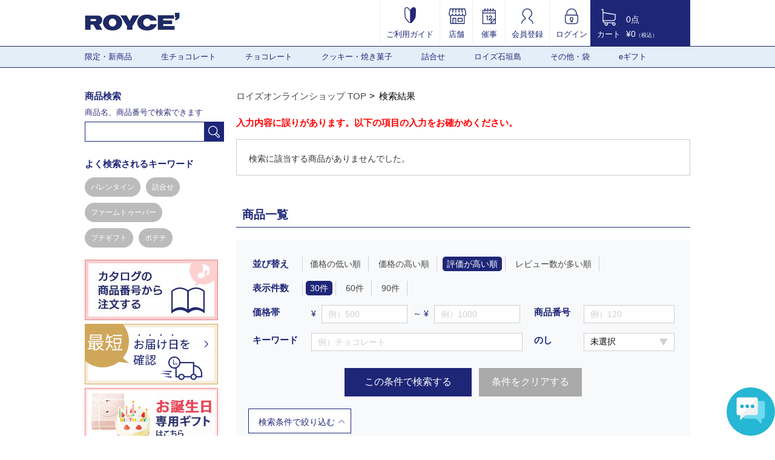

--- FILE ---
content_type: text/html; charset=UTF-8
request_url: https://www.royce.com/goods/list/?p=1&o_no=9101&in_sort=5&in_disp=1
body_size: 11843
content:
<!doctype html>
<html lang="ja">
<head>
    <meta charset="UTF-8">
    <meta http-equiv="X-UA-Compatible" content="IE=edge">
    <meta name="viewport" content="width=1064">
    <meta name="google-site-verification" content="lJ76EMTQeIKkPoYqDCXtBDo-flMdzTzlz_GmjklJmPE" />
    <meta name="description" content="チョコレートの通販ならロイズ (ROYCE') 公式オンラインショップ。なめらかな口どけの生チョコレートや甘さと塩味が絶妙なポテトチップチョコレートをはじめ、お取り寄せ・ギフトに人気の多彩なアイテムを北海道からお届け。" />
    <meta name="keywords"    content="ロイズ,生チョコ,生チョコレート,お菓子,洋菓子,ポテトチップチョコレート,チョコレート,北海道,オンラインショップ,通信販売" />
    <link rel="alternate" media="only screen and (max-width: 640px)" href="https://www.royce.com/s/goods/list/?p=1&o_no=9101&in_sort=5&in_disp=1" />
    <link rel="apple-touch-icon" href="/images/touch-icon.png?t=1508770800" />
    <link rel="apple-touch-icon-precomposed" href="/images/touch-icon.png?t=1508770800" />
    <link rel="stylesheet" href="/css/import.css?t=1747968707">
<script type="text/javascript" src="//js.rtoaster.jp/Rtoaster.js"></script>
<script type="text/javascript">
    Rtoaster.init("RTA-9ce5-22620b7d5a32", "");
    Rtoaster.track();
</script>


<!-- Google Tag Manager -->
<script>(function(w,d,s,l,i){w[l]=w[l]||[];w[l].push({'gtm.start':
new Date().getTime(),event:'gtm.js'});var f=d.getElementsByTagName(s)[0],
j=d.createElement(s),dl=l!='dataLayer'?'&l='+l:'';j.async=true;j.src=
'https://www.googletagmanager.com/gtm.js?id='+i+dl;f.parentNode.insertBefore(j,f);
})(window,document,'script','dataLayer','GTM-MMRC8FP');</script>
<script>(function(w,d,s,l,i){w[l]=w[l]||[];w[l].push({'gtm.start':
new Date().getTime(),event:'gtm.js'});var f=d.getElementsByTagName(s)[0],
j=d.createElement(s),dl=l!='dataLayer'?'&l='+l:'';j.async=true;j.src=
'https://www.googletagmanager.com/gtm.js?id='+i+dl;f.parentNode.insertBefore(j,f);
})(window,document,'script','dataLayer','GTM-WCW33DZK');</script>
<!-- End Google Tag Manager -->

<!-- Facebook Pixel Code -->
<script>
  !function(f,b,e,v,n,t,s)
  {if(f.fbq)return;n=f.fbq=function(){n.callMethod?
  n.callMethod.apply(n,arguments):n.queue.push(arguments)};
  if(!f._fbq)f._fbq=n;n.push=n;n.loaded=!0;n.version='2.0';
  n.queue=[];t=b.createElement(e);t.async=!0;
  t.src=v;s=b.getElementsByTagName(e)[0];
  s.parentNode.insertBefore(t,s)}(window, document,'script',
  'https://connect.facebook.net/en_US/fbevents.js');
  fbq('init', '2367613443498808');
  fbq('track', 'PageView');
</script>
<noscript><img height="1" width="1" style="display:none"
  src="https://www.facebook.com/tr?id=2367613443498808&ev=PageView&noscript=1"
/></noscript>
<!-- End Facebook Pixel Code -->

<!-- LINE Tag Base Code -->
<!-- Do Not Modify -->
<script>
(function(g,d,o){
  g._ltq=g._ltq||[];g._lt=g._lt||function(){g._ltq.push(arguments)};
  var h=location.protocol==='https:'?'https://d.line-scdn.net':'http://d.line-cdn.net';
  var s=d.createElement('script');s.async=1;
  s.src=o||h+'/n/line_tag/public/release/v1/lt.js';
  var t=d.getElementsByTagName('script')[0];t.parentNode.insertBefore(s,t);
    })(window, document);
_lt('init', {
  customerType: 'lap',
  tagId: 'ed442a63-a2ac-49be-8cb2-b8b240da168a'
});
_lt('send', 'pv', ['ed442a63-a2ac-49be-8cb2-b8b240da168a']);
</script>
<noscript>
  <img height="1" width="1" style="display:none"
       src="https://tr.line.me/tag.gif?c_t=lap&t_id=ed442a63-a2ac-49be-8cb2-b8b240da168a&e=pv&noscript=1" />
</noscript>
<!-- End LINE Tag Base Code -->

<title>商品検索｜ロイズ（ROYCE'）公式 - チョコレート・お菓子のオンラインショップ</title>

    <link rel="stylesheet" href="/js/slick/slick.css?t=1508770800">
    <link rel="stylesheet" href="/js/slick/slick-theme.css?t=1508770800">
    <link rel="stylesheet" href="/css/goods.css?t=1508770800">
    <link rel="stylesheet" href="/css/category.css?t=1529314496">
        <link rel="stylesheet" href="/css/anygift.css?t=1760488636">
    <script src="/js/anygift.js?t=1508770800"></script>
    <script defer src="https://d1ioo46r7yo3cy.cloudfront.net/store.js?t=1508770800"></script>
    <link rel="canonical" href="https://www.royce.com/goods/list/">
    <meta name="robots" content="noindex">

<script>
// カートに入れる
function submitCart(no, name, ac)
{
    var qu = 1;
    if (ac === 'list/addcart/') {
        qu = document.getElementById("quantity"+no).value;
    } else if (ac === 'pushGoods') {
        ac = 'list/addcart/';
        qu = document.getElementById('quantityPushGoods').value;
    }

    document.mainForm.action                  = 'https://www.royce.com/goods/' + ac;
    document.mainForm.in_goods_no.value       = no;
    document.mainForm.in_goods_name.value     = name;
    document.mainForm.in_goods_quantity.value = qu;

    document.mainForm.submit();
}
</script>
</head>

<body>

    <!--header-->
    <header role="banner">
        <div class="headerInfo">
            <p class="mainLogo"><a href="/"><img src="/images/pc/header/main_logo.png" alt="ロイズ（ROYCE'）公式 - チョコレート・お菓子のオンラインショップ"></a></p>
        </div>
        <ul class="headerMenu">
            <li>
                <a href="/contents/guide/"><img src="/images/pc/header/guide.jpg" alt="ご利用ガイド">
                    <br>ご利用ガイド</a>
            </li>
            <li>
                <a href="/brand/shop/"><img src="/images/pc/header/store_ol.png" alt="店舗">
                    <br>店舗</a>
            </li>
            <li>
                <a href="/brand/saiji/"><img src="/images/pc/header/event_ol.png" alt="催事">
                    <br>催事</a>
            </li>
            <li>
                <a href="/member/regist/"><img src="/images/pc/header/member.png" alt="会員登録">
                    <br>会員登録</a>
            </li>
            <li>
                <a href="/member/login/"><img src="/images/pc/header/lock_ol_lock.png" alt="ログイン">
                    <br>ログイン</a>
            </li>
        </ul>
        <div class="cartInfo">
            <a href="/cart/list/">
                <ul class="cartIcon">
                    <li><img src="/images/pc/header/header_cart.png" alt="カート"></li>
                    <li>カート</li>
                </ul>
                <ul class="cartText">
                    <li>0点</li>
                    <li>&yen;0<span>（税込）</span></li>
                </ul>
            </a>
        </div>
    </header>
    <!--//header-->

    <!--nav-->
    <nav role="navigation">
        <div class="inner">
            <ul class="cf">
                <li>
                    <a href="https://www.royce.com/goods/list/?in_category=C001">限定・新商品</a>
                            <ul>
                                <li><a href="https://www.royce.com/goods/list/?in_category=C152">イタリアンフェア</a></li>
                                <li><a href="https://www.royce.com/goods/list/?in_category=C116">バレンタイン限定</a></li>
                                <li><a href="https://www.royce.com/goods/list/?in_category=C177">限定生チョコレート</a></li>
                                <li><a href="https://www.royce.com/goods/list/?in_category=C183">ファームトゥーバー</a></li>
                                <li><a href="https://www.royce.com/goods/list/?in_category=C190">その他の限定・新商品</a></li>
                            </ul>
                <li>
                    <a href="https://www.royce.com/goods/list/?in_category=C010">生チョコレート</a>
                <li>
                    <a href="https://www.royce.com/goods/list/?in_category=C002">チョコレート</a>
                            <ul>
                                <li><a href="https://www.royce.com/goods/list/?in_category=C222">ポテトチップチョコレート</a></li>
                                <li><a href="https://www.royce.com/goods/list/?in_category=C224">ピュアチョコレート</a></li>
                                <li><a href="https://www.royce.com/goods/list/?in_category=C226">板チョコレート</a></li>
                                <li><a href="https://www.royce.com/goods/list/?in_category=C228">バーチョコレート</a></li>
                                <li><a href="https://www.royce.com/goods/list/?in_category=C230">チョコレートウエハース</a></li>
                                <li><a href="https://www.royce.com/goods/list/?in_category=C232">プラフィーユショコラ</a></li>
                                <li><a href="https://www.royce.com/goods/list/?in_category=C234">トリフ・プラリネ</a></li>
                                <li><a href="https://www.royce.com/goods/list/?in_category=C236">カカオを楽しむチョコレート</a></li>
                                <li><a href="https://www.royce.com/goods/list/?in_category=C238">和のチョコレート</a></li>
                                <li><a href="https://www.royce.com/goods/list/?in_category=C240">ナッツを味わうチョコレート</a></li>
                                <li><a href="https://www.royce.com/goods/list/?in_category=C241">フルーツが香るチョコレート</a></li>
                                <li><a href="https://www.royce.com/goods/list/?in_category=C250">その他のチョコレート</a></li>
                            </ul>
                <li>
                    <a href="https://www.royce.com/goods/list/?in_category=C003">クッキー・焼き菓子</a>
                            <ul>
                                <li><a href="https://www.royce.com/goods/list/?in_category=C300">バトンクッキー</a></li>
                                <li><a href="https://www.royce.com/goods/list/?in_category=C301">クッキー</a></li>
                                <li><a href="https://www.royce.com/goods/list/?in_category=C302">焼き菓子</a></li>
                                <li><a href="https://www.royce.com/goods/list/?in_category=C305">ケーキ</a></li>
                                <li><a href="https://www.royce.com/goods/list/?in_category=C304">ラスク</a></li>
                            </ul>
                <li>
                    <a href="https://www.royce.com/goods/list/?in_category=C400">詰合せ</a>
                <li>
                    <a href="https://www.royce.com/goods/list/?in_category=C700">ロイズ石垣島</a>
                <li>
                    <a href="https://www.royce.com/goods/list/?in_category=C800">その他・袋</a>
                            <ul>
                                <li><a href="https://www.royce.com/goods/list/?in_category=C801">チョコレートワールド</a></li>
                                <li><a href="https://www.royce.com/goods/list/?in_category=C804">お酒・マロングラッセ</a></li>
                                <li><a href="https://www.royce.com/goods/list/?in_category=C807">スキンケア</a></li>
                                <li><a href="https://www.royce.com/goods/list/?in_category=C808">袋・保冷袋</a></li>
                            </ul>
                <li>
                    <a href="https://www.royce.com/goods/list/?in_category=C005">eギフト</a>
                            <ul>
                                <li><a href="https://www.royce.com/goods/list/?in_category=C500">eギフトおすすめ商品</a></li>
                                <li><a href="https://www.royce.com/goods/list/?in_category=C502">選べるギフト</a></li>
                                <li><a href="https://www.royce.com/goods/list/?in_category=C504">～1,000円の商品</a></li>
                                <li><a href="https://www.royce.com/goods/list/?in_category=C506">1,001円～2,000円の商品</a></li>
                                <li><a href="https://www.royce.com/goods/list/?in_category=C508">2,001円～3,000円の商品</a></li>
                                <li><a href="https://www.royce.com/goods/list/?in_category=C510">3,001円～4,000円の商品</a></li>
                                <li><a href="https://www.royce.com/goods/list/?in_category=C512">4,001円～の商品</a></li>
                            </ul>
                </li>
            </ul>
        </div>
    </nav>
    <!--//nav-->

    <form action="https://www.royce.com/goods/list/addcart/" method="post" name="mainForm" id="mainForm">
        <input type="hidden" name="in_category"       value=""/>
        <input type="hidden" name="in_keyword"        value="" />
        <input type="hidden" name="in_price_from"     value="" />
        <input type="hidden" name="in_price_to"       value="" />
        <input type="hidden" name="in_goods_short_no" value="" />
        <input type="hidden" name="in_noshi_flg"      value="" />
        <input type="hidden" name="in_sort"           value="5" />
        <input type="hidden" name="in_disp"           value="1" />
        <input type="hidden" name="o_no"              value="9101" />
        <input type="hidden" name="page"              value="1" />
        <input type="hidden" name="in_back_url"       value="/goods/list/?p=1&amp;o_no=9101&amp;in_sort=5&amp;in_disp=1&amp;page=1" />
        <input type="hidden" name="in_goods_no"       value="" id="in_goods_no" />
        <input type="hidden" name="in_goods_name"     value="" id="in_goods_name" />
        <input type="hidden" name="in_goods_quantity" value="" id="in_goods_quantity" />
    </form>

    <!--container-->
    <div class="container cf">
        <main role="main">
            <ul id="breadcrumbList">
                <li><a href="/">ロイズオンラインショップ TOP</a></li>
                    <li>検索結果</li>
            </ul>



            <div class="errMessageBox">
                <p class="errTxt1">入力内容に誤りがあります。以下の項目の入力をお確かめください。</p>
                <p class="errTxt2">
                    検索に該当する商品がありませんでした。                </p>
            </div>


            <h2 class="goodsTi" id="sortCatBox">商品一覧</h2>
            <div class="sortCatBox goodsReview">
                <dl class="reviewSort">
                    <dt>並び替え</dt>
                    <dd>
                        <ul>
                            <li class="" id="sort_id0"><a href="/goods/list/?p=1&o_no=9101&in_sort=3&in_disp=1#sortCatBox" id="sort_url0">価格の低い順</a></li>
                            <li class="" id="sort_id1"><a href="/goods/list/?p=1&o_no=9101&in_sort=4&in_disp=1#sortCatBox" id="sort_url1">価格の高い順</a></li>
                            <li class="active" id="sort_id2"><a href="/goods/list/?p=1&o_no=9101&in_sort=5&in_disp=1#sortCatBox" id="sort_url2">評価が高い順</a></li>
                            <li class="" id="sort_id3"><a href="/goods/list/?p=1&o_no=9101&in_sort=6&in_disp=1#sortCatBox" id="sort_url3">レビュー数が多い順</a></li>
                        </ul>
                    </dd>
                </dl>
                <dl class="reviewSort">
                    <dt>表示件数</dt>
                    <dd>
                        <ul>
                            <li class="active" id="disp_id0"><a href="?p=1&o_no=9101&in_sort=5&in_disp=1#sortCatBox" id="disp_url0">30件</a></li>
                            <li class="" id="disp_id1"><a href="?p=1&o_no=9101&in_sort=5&in_disp=2#sortCatBox" id="disp_url1">60件</a></li>
                            <li class="" id="disp_id2"><a href="?p=1&o_no=9101&in_sort=5&in_disp=3#sortCatBox" id="disp_url2">90件</a></li>
                        </ul>
                    </dd>
                </dl>

                <div class="dropdownBox">
                    <form name="form1" id="form1" action="https://www.royce.com/goods/list/#sortCatBox" method="post">
                        <div class="cf">
                            <div class="leftBox">
                                <dl class="reviewSort price">
                                    <dt>価格帯</dt>
                                    <dd>
                                        <span>&yen;</span>
                                        <input type="text" placeholder="例）500" min="1" max="999999" onKeyup="this.value=this.value.replace(/[^0-9]+/i,'')" onblur="this.value=this.value.replace(/[^0-9]+/i,'')" name="in_price_from" value="" class="inputClear">
                                        <span> ～ &yen;</span>
                                        <input type="text" placeholder="例）1000" min="1" max="999999" onKeyup="this.value=this.value.replace(/[^0-9]+/i,'')" onblur="this.value=this.value.replace(/[^0-9]+/i,'')" name="in_price_to" value="" class="inputClear">
                                    </dd>
                                </dl>
                                <dl class="reviewSort keyword">
                                    <dt>キーワード</dt>
                                    <dd>
                                        <input type="text" name="in_keyword" value="" placeholder="例）チョコレート" class="inputClear" />
                                    </dd>
                                </dl>
                            </div>
                            <div class="rightBox">
                                <dl class="reviewSort">
                                    <dt>商品番号</dt>
                                    <dd>
                                        <input type="text" name="in_goods_short_no" value="" placeholder="例）120" class="numberInput hankaku inputClear" />
                                    </dd>
                                </dl>
                                <dl class="reviewSort noshi">
                                    <dt>のし</dt>
                                    <dd>
                                        <select name="in_noshi_flg">
                                            <option selected='selected' value="0">未選択</option>
                                            <option  value="1">のし可</option>
                                        </select>
                                    </dd>
                                </dl>
                            </div>
                        </div>
                        <div class="btnBox">
                            <button class="btn btnSearch" onclick="$('#form1').submit();">この条件で検索する</button>
                            <button class="btn btnClear">条件をクリアする</button>
                        </div>

                        <input type="hidden" name="in_category" value="" />
                        <input type="hidden" name="in_sort"     value="5" id="sort_clear"/>
                        <input type="hidden" name="in_disp"     value="1" id="disp_clear" />
                        <input type="hidden" name="page"        value="" />
                    </form>
                </div>
                <div class="triger"><div class="btnMore">検索条件で絞り込む</div></div>
            </div>




            <div id="goodContentBottom">
                                            </div>
        </main>
        <!--//maincont-->

                <!--side-->
        <aside role="complementary">
            <div class="side">
                <h3 class="sideTitle">商品検索</h3>
                <p class="search">商品名、商品番号で検索できます</p>
                <div class="search">
                    <input type="text" name="in_keyword" id="side_item_search_keyword" size="30" value="" onKeyPress="enter(event);" />
                    <a id="searchBtn" href="javascript:void(0);"><img alt="検索" src="/images/pc/side/side_search_ico.png"></a>
                </div>
                <form method="post" action="/goods/list/" name="keyword_search" id="keyword_search">
                    <input type="hidden" name="in_keyword" value="" id="keyword" />
                </form>
                <h3 class="sideTitle">よく検索されるキーワード</h3>
                <div class="wellSearch">
                    <a href="/goods/list/?p=1&in_keyword=バレンタイン">バレンタイン</a>
                    <a href="/goods/list/?p=1&in_keyword=詰合せ">詰合せ</a>
                    <a href="/goods/list/?p=1&in_keyword=ファームトゥーバー">ファームトゥーバー</a>
                    <a href="/goods/list/?p=1&in_keyword=プチギフト">プチギフト</a>
                    <a href="/goods/list/?p=1&in_keyword=ポテチ">ポテチ</a>
                </div>

                <ul class="sideBanner">
<li>
<a href="/goods/number_input"><img src="/images/banner/side_catalogorder_pc.jpg" alt="�" /></a>
</li>
</ul><a href="javascript:PUP('/cart/delivery_short_days/');"><img src="/images/banner/side_bn_01.png"/></a><ul class="sideBanner">
<li>
<a href="/goods/detail/?o_no=424"><img src="/images/banner/139_1.jpg" alt="�" /></a>
</li>
</ul><ul class="sideBanner">
<li>
<a href="/cct/"><img src="/images/banner/118_1.jpg" alt="�" /></a>
</li>
</ul>
                <h3 class="sideTitle cate-search">カテゴリから探す</h3>
                <ul class="sideCat-List cate-ac">
                    <li>
                        <p class="cateIcon"><span><img src="/images/category/C001_me.jpg" />限定・新商品</span></p>
                            <ul>
                                <li><a href="https://www.royce.com/goods/list/?in_category=C001">すべての限定・新商品</a></li>
                                <li><a href="https://www.royce.com/goods/list/?in_category=C152">イタリアンフェア</a></li>
                                <li><a href="https://www.royce.com/goods/list/?in_category=C116">バレンタイン限定</a></li>
                                <li><a href="https://www.royce.com/goods/list/?in_category=C177">限定生チョコレート</a></li>
                                <li><a href="https://www.royce.com/goods/list/?in_category=C183">ファームトゥーバー</a></li>
                                <li><a href="https://www.royce.com/goods/list/?in_category=C190">その他の限定・新商品</a></li>
                            </ul>
                    <li>
                        <a href="https://www.royce.com/goods/list/?in_category=C904" class="cateIcon no-ac"><img src="/images/category/C904_me.jpg" alt="">人気商品</a>
                    <li>
                        <a href="https://www.royce.com/goods/list/?in_category=C010" class="cateIcon no-ac"><img src="/images/category/C010_me.jpg" alt="">生チョコレート</a>
                    <li>
                        <p class="cateIcon"><span><img src="/images/category/C002_me.jpg" />チョコレート</span></p>
                            <ul>
                                <li><a href="https://www.royce.com/goods/list/?in_category=C002">すべてのチョコレート</a></li>
                                <li><a href="https://www.royce.com/goods/list/?in_category=C222">ポテトチップチョコレート</a></li>
                                <li><a href="https://www.royce.com/goods/list/?in_category=C224">ピュアチョコレート</a></li>
                                <li><a href="https://www.royce.com/goods/list/?in_category=C226">板チョコレート</a></li>
                                <li><a href="https://www.royce.com/goods/list/?in_category=C228">バーチョコレート</a></li>
                                <li><a href="https://www.royce.com/goods/list/?in_category=C230">チョコレートウエハース</a></li>
                                <li><a href="https://www.royce.com/goods/list/?in_category=C232">プラフィーユショコラ</a></li>
                                <li><a href="https://www.royce.com/goods/list/?in_category=C234">トリフ・プラリネ</a></li>
                                <li><a href="https://www.royce.com/goods/list/?in_category=C236">カカオを楽しむチョコレート</a></li>
                                <li><a href="https://www.royce.com/goods/list/?in_category=C238">和のチョコレート</a></li>
                                <li><a href="https://www.royce.com/goods/list/?in_category=C240">ナッツを味わうチョコレート</a></li>
                                <li><a href="https://www.royce.com/goods/list/?in_category=C241">フルーツが香るチョコレート</a></li>
                                <li><a href="https://www.royce.com/goods/list/?in_category=C250">その他のチョコレート</a></li>
                            </ul>
                    <li>
                        <p class="cateIcon"><span><img src="/images/category/C003_me.jpg" />クッキー・焼き菓子</span></p>
                            <ul>
                                <li><a href="https://www.royce.com/goods/list/?in_category=C003">すべてのクッキー・焼き菓子</a></li>
                                <li><a href="https://www.royce.com/goods/list/?in_category=C300">バトンクッキー</a></li>
                                <li><a href="https://www.royce.com/goods/list/?in_category=C301">クッキー</a></li>
                                <li><a href="https://www.royce.com/goods/list/?in_category=C302">焼き菓子</a></li>
                                <li><a href="https://www.royce.com/goods/list/?in_category=C305">ケーキ</a></li>
                                <li><a href="https://www.royce.com/goods/list/?in_category=C304">ラスク</a></li>
                            </ul>
                    <li>
                        <a href="https://www.royce.com/goods/list/?in_category=C400" class="cateIcon no-ac"><img src="/images/category/C400_me.jpg" alt="">詰合せ</a>
                    <li>
                        <a href="https://www.royce.com/goods/list/?in_category=C700" class="cateIcon no-ac"><img src="/images/category/C700_me.jpg" alt="">ロイズ石垣島</a>
                    <li>
                        <p class="cateIcon"><span><img src="/images/category/C800_me.jpg" />その他・袋</span></p>
                            <ul>
                                <li><a href="https://www.royce.com/goods/list/?in_category=C800">すべてのその他・袋</a></li>
                                <li><a href="https://www.royce.com/goods/list/?in_category=C801">チョコレートワールド</a></li>
                                <li><a href="https://www.royce.com/goods/list/?in_category=C804">お酒・マロングラッセ</a></li>
                                <li><a href="https://www.royce.com/goods/list/?in_category=C807">スキンケア</a></li>
                                <li><a href="https://www.royce.com/goods/list/?in_category=C808">袋・保冷袋</a></li>
                            </ul>
                    <li>
                        <p class="cateIcon"><span><img src="/images/category/C005_me.jpg" />eギフト</span></p>
                            <ul>
                                <li><a href="https://www.royce.com/goods/list/?in_category=C005">すべてのeギフト</a></li>
                                <li><a href="https://www.royce.com/goods/list/?in_category=C500">eギフトおすすめ商品</a></li>
                                <li><a href="https://www.royce.com/goods/list/?in_category=C502">選べるギフト</a></li>
                                <li><a href="https://www.royce.com/goods/list/?in_category=C504">～1,000円の商品</a></li>
                                <li><a href="https://www.royce.com/goods/list/?in_category=C506">1,001円～2,000円の商品</a></li>
                                <li><a href="https://www.royce.com/goods/list/?in_category=C508">2,001円～3,000円の商品</a></li>
                                <li><a href="https://www.royce.com/goods/list/?in_category=C510">3,001円～4,000円の商品</a></li>
                                <li><a href="https://www.royce.com/goods/list/?in_category=C512">4,001円～の商品</a></li>
                            </ul>
                    <li>
                        <a href="https://www.royce.com/goods/list/?in_category=C903" class="cateIcon no-ac"><img src="/images/category/C903_me.jpg" alt="">のし対応商品</a>
                    </li>
                </ul>
                <script>
                    window.onload = function() {
                        $('div.side ul.cate-ac li:first-child p').click();
                    };
                </script>

                <h3 class="sideTitle price-search">価格帯から探す</h3>
<ul class="list-arrow-nv">
    <li><a href="/goods/list/?p=1&in_price_to=1000">～￥1,000</a></li>
    <li><a href="/goods/list/?p=1&in_price_from=1001&in_price_to=2000">￥1,001～￥2,000</a></li>
    <li><a href="/goods/list/?p=1&in_price_from=2001&in_price_to=3000">￥2,001～￥3,000</a></li>
    <li><a href="/goods/list/?p=1&in_price_from=3001&in_price_to=4000">￥3,001～￥4,000</a></li>
    <li><a href="/goods/list/?p=1&in_price_from=4001">￥4,001～</a></li>
</ul><p class="side-Allitem">
    <a href="/goods/list/"><img src="/images/pc/side/side_allitem_btn.png" alt="全ての商品から探す"></a>
</p><ul class="list-arrow-nv side-GiftSearch">
    <li>
        <a href="/gift/" class="cate-ico-xs"><img src="/images/pc/side/giftbox_ol.png" alt="">ギフトの目的から探す</a>
    </li>
</ul><h3 class="sideTitle catalog">カタログ</h3>
<ul class="list-arrow-nv-ct">

<li><a href="/contents/catalog/">デジタルカタログを見る</a></li>
    <li><a href="/goods/number_input">カタログの商品番号から注文する</a></li>
    <li><a href="/catalog/">カタログを請求する（無料）</a></li>
</ul><h3 class="sideTitle sns">公式SNS</h3>
<ul class="list-arrow-nv">
    <li>
        <a href="https://www.facebook.com/chocolate.royce" class="cate-ico-sm"><img src="/images/pc/side/side_fb_ico.png" alt="">Facebook</a>
    </li>

    <li>
        <a href="https://www.instagram.com/royce_jp/" class="cate-ico-sm"><img src="/images/pc/side/side_insta_ico.png" alt="">Instagram</a>
    </li>

  <li>
        <a href="https://lin.ee/kQaeuHU" class="cate-ico-sm"><img src="/images/pc/side/side_line_ico.png" alt="">LINE</a>
    </li>
    <li>
        <a href="https://www.youtube.com/channel/UC2aFzR2GFYNKyHuv7woiTFA/" class="cate-ico-sm"><img src="/images/pc/side/side_youtube_ico.png" alt="">YouTube</a>
    </li>
  
<br/>



</ul><ul class="sideBanner">
<li>
<a href="/recruit/index.html"><img src="/images/banner/137_1.jpg" alt="�" /></a>
</li>
</ul><ul class="sideBanner">
<li>
<a href="/news/?news_no=367"><img src="/images/banner/128_1.jpg" alt="�" /></a>
</li>
</ul>
            </div>
        </aside>
        <!--//side-->

    </div>
    <!--//container-->

        <!--footer-->
    <footer role="contentinfo">
<div class="inner">
    <div class="cf">
        <h2 class="mainTitle shopGuide"><span class="en">Shopping&nbsp;Guide</span><span class="ja">ご利用ガイド</span></h2>
        <p>
            <a href="/contents/guide/"><img src="/images/pc/footer/footer_ttl_guide_btn.jpg" alt=""></a>
        </p>
    </div>
    <div class="regardingCont cf">
      
        <div class="box" style="width: 300px;">
<dl>
    <dt>お届けに関して</dt>
    <dd><img src="/images/pc/footer/delivery_ol.png" alt="お届けに関して"></dd>
    <dd class="read">北海道の工場から全商品を<a href="https://www.kuronekoyamato.co.jp/ytc/customer/redelivery/"><u>ヤマト運輸</u></a>のクール便<br>(一部離島地域はゆうパック)でお届けしております。<br>

<ul>
<li>・北海道：650円</li>
<li>・東北：950円</li>
<li>・関東：1,050円</li>
<li>・信越・北陸・東海：1,080円</li>
<li>・近畿・中国・四国：1,170円</li>
<li>・九州：1,300円</li>
<li>・沖縄：2,400円</li>
</ul>
※「ロイズeギフト」は送料が異なります<br>
※送料について詳しく知りたい方は<a href="/contents/guide_delivery/#postage"><u>こちら</u></a></dd>
            </dl>
        </div>
       <div class="box" style="width: 300px;">
            <dl>
                <dt>お支払い</dt>
                <dd><img src="/images/pc/footer/money_ol.png" alt="お支払い"></dd>
                <dd class="read">下記のお支払い方法からお選びいただけます。<br>

<ul>
<li>・クレジットカード払い</li>
<li>・代金引換（手数料：税込245円)</li>
<li>・後払い（手数料：税込245円)</li>
<li>・キャリア決済</li>
<li>・PayPay</li>
<li><div style=" display: flex; ">
<div><h3 style="">・d払い(dポイントたまる・つかえる)</h3></div>
<div><img src="/images/banner/dharai-banner210301.jpg" width="55%"alt=""></div>
</div></li>
<li>※「ロイズeギフト」はクレジットカード払いのみ</li>


</ul>
※商品代金の他、別途送料がかかります<br><br>
</dd>
            </dl>
        </div>
        <div class="box">
            <ul>
                <li>
                    <a href="/contact/faq/"><img src="/images/pc/footer/footer_inquiry_01_btn.png" alt="よくあるご質問"></a>
                </li>
                <li>
                    <a href="/contact/regist/"><img src="/images/pc/footer/footer_inquiry_02_btn.png" alt="WEBでお問い合わせ"></a>
                </li>
                <!--<li>
                    <a href="mailto:shopmaster@royce.com"><img src="/images/pc/footer/footer_inquiry_03_btn.png" alt="メールでお問い合わせ"></a>
                </li>-->
            </ul>
            <dl class="cf">
                <dt>お電話でのご注文や
                    <br />通信販売に関する
                    <br />お問い合わせ</dt>
                <dd><img src="/images/pc/footer/footer_free_tel230623.png" alt="0120-373-612">
                    <br /><span>受付時間 8：30～17：30(年末年始を除く)</span></dd>
            </dl>
        </div>
    </div>
    <h2 class="mainTitle"><span class="en">Categories</span><span class="ja">カテゴリから探す</span></h2>
    <div class="footCategory cf">
        <div class="box">
            <ul class="list-arrow-bk">
<li><a href="/goods/list/?in_category=C001" class="heading">限定・新商品</a></li>
<li><a href="/goods/list/?in_category=C152">イタリアンフェア</a></li>
<li><a href="/goods/list/?in_category=C116">バレンタイン限定</a></li>
<li><a href="/goods/list/?in_category=C177">限定生チョコレート</a></li>
<li><a href="/goods/list/?in_category=C183">ファームトゥーバー</a></li>
<li><a href="/goods/list/?in_category=C190">その他の限定・新商品</a></li>



<li><a href="/goods/list/?in_category=C904" class="heading">人気商品</a></li>
                <li class="fwB"><a href="/goods/list/?in_category=C010" class="fz15">生チョコレート</a></li>
            </ul>
        </div>
        <div class="box">
            <ul class="list-arrow-bk">
                <li><a href="/goods/list/?in_category=C002" class="heading">チョコレート</a></li>
                <li><a href="/goods/list/?in_category=C222">ポテトチップチョコレート</a></li>
                <li><a href="/goods/list/?in_category=C224">ピュアチョコレート</a></li>
                <li><a href="/goods/list/?in_category=C226">板チョコレート</a></li>
                <li><a href="/goods/list/?in_category=C228">バーチョコレート</a></li>
                <li><a href="/goods/list/?in_category=C230">チョコレートウエハース</a></li>
                <li><a href="/goods/list/?in_category=C232">プラフィーユショコラ</a></li>
                <li><a href="/goods/list/?in_category=C234">トリフ・プラリネ</a></li>
                <li><a href="/goods/list/?in_category=C236">カカオを楽しむチョコレート</a></li>
                <li><a href="/goods/list/?in_category=C238">和のチョコレート</a></li>
                <li><a href="/goods/list/?in_category=C240">ナッツを味わうチョコレート</a></li>
                <li><a href="/goods/list/?in_category=C241">フルーツが香るチョコレート</a></li>
                <li><a href="/goods/list/?in_category=C250">その他のチョコレート</a></li>
            </ul>
        </div>
        <div class="box">
            <ul class="list-arrow-bk">
                <li><a href="/goods/list/?in_category=C003" class="heading">クッキー・焼き菓子</a></li>
                <li><a href="/goods/list/?in_category=C300">バトンクッキー</a></li>
                <li><a href="/goods/list/?in_category=C301">クッキー</a></li>
                <li><a href="/goods/list/?in_category=C302">焼き菓子</a></li>
                <li><a href="/goods/list/?in_category=C305">ケーキ</a></li>
                <li><a href="/goods/list/?in_category=C304">ラスク</a></li>
                <li><a href="/goods/list/?in_category=C400" class="heading">詰合せ・ギフト</a></li>
            </ul>
        </div>
        <div class="box">
            <ul class="list-arrow-bk">
                <li><a href="/goods/list/?in_category=C700" class="heading">ロイズ石垣島</a></li>
                <li><a href="/goods/list/?in_category=C800" class="heading">その他</a></li>
                <li><a href="/goods/list/?in_category=C801">チョコレートワールド</a></li>
                <li><a href="/goods/list/?in_category=C804">お酒・マロングラッセ</a></li>
                <li><a href="/goods/list/?in_category=C807">スキンケア</a></li>                
                <li><a href="/goods/list/?in_category=C808">袋・保冷袋</a></li>
 <li><a href="/goods/list/?in_category=C005" class="heading">eギフト</a></li>
                <li><a href="/goods/list/?in_category=C903" class="heading">のし対応商品</a></li>
                
            </ul>
            <p>
                <a href="/goods/list/"><img src="/images/pc/footer/footer_allitem_btn.png" alt="全ての商品から探す"></a>
            </p>
        </div>
    </div>
</div>
<!-- //inner --><div class="footLink">
    <a href="/contents/guide/">ご利用ガイド</a> | <a href="/contact/faq/">よくあるご質問</a> | <a href="/contact/regist/">お問い合わせ</a> | <a href="/contents/guide_shop_policy/">プライバシーポリシー</a> | <a href="/contents/guide_shop_tokutei/">通信販売法規（特定商取引法）に基づく表示</a>
    <br />
    <a href="/brand/">ロイズについて</a> | <a href="/brand/shop/">店舗情報</a> | <a href="/brand/saiji/">催事情報</a> | <a href="/brand/contents/story/" target="_blank">会社案内</a> | <a href="/recruit/index.html" target="_blank">採用案内</a>
</div><p class="copyRight">Copyright &copy; ROYCE' Confect Co.,Ltd. All rights Reserved</p>    </footer>
    <!--//footer-->


    <p class="pageTop">
        <a href="#"><img src="/images/pc/footer/footer_pagetop_btn_sm.png" alt="pageTop"></a>
    </p>



<!-- Google Tag Manager (noscript) -->
<noscript><iframe src="https://www.googletagmanager.com/ns.html?id=GTM-MMRC8FP"
height="0" width="0" style="display:none;visibility:hidden"></iframe></noscript>
<noscript><iframe src="https://www.googletagmanager.com/ns.html?id=GTM-WCW33DZK"
height="0" width="0" style="display:none;visibility:hidden"></iframe></noscript>
<!-- End Google Tag Manager (noscript) -->

<script id="tagjs" type="text/javascript">
  (function () {
    var tagjs = document.createElement("script");
    var s = document.getElementsByTagName("script")[0];
    tagjs.async = true;
    tagjs.src = "//s.yjtag.jp/tag.js#site=BdaeTsV";
    s.parentNode.insertBefore(tagjs, s);
  }());
</script>
<noscript>
  <iframe src="//b.yjtag.jp/iframe?c=BdaeTsV" width="1" height="1" frameborder="0" scrolling="no" marginheight="0" marginwidth="0"></iframe>
</noscript>

<script>
</script>



<!-- Twitter universal website tag code -->
<script>
!function(e,t,n,s,u,a){e.twq||(s=e.twq=function(){s.exe?s.exe.apply(s,arguments):s.queue.push(arguments);
},s.version='1.1',s.queue=[],u=t.createElement(n),u.async=!0,u.src='//static.ads-twitter.com/uwt.js',
a=t.getElementsByTagName(n)[0],a.parentNode.insertBefore(u,a))}(window,document,'script');
// Insert Twitter Pixel ID and Standard Event data below
twq('init','o2oar');
twq('track','PageView');
</script>
<!-- End Twitter universal website tag code -->

    <script>
    (function (c, n, s) {
        if (c[n] === void 0) {c['ULObject'] = n;
        c[n] = c[n] || function () {(c[n].q = c[n].q || []).push(arguments)};
        c[n].l = 1 * new Date();var e = document.createElement('script');
        e.async = 1;e.src = s + "/chatbot.js";
        var t = document.getElementsByTagName('script')[0];t.parentNode.insertBefore(e, t);}
    })(window, 'ul_widget', 'https://support-widget.nakanohito.jp');
    ul_widget('init', { 'id': 1763, 'lg_id': '' });
    </script>
    <link rel="stylesheet" href="//code.jquery.com/ui/1.11.4/themes/smoothness/jquery-ui.css" />
<script src="/js/jquery-1.11.3.min.js?t=1508770800"></script>
<script src="//code.jquery.com/ui/1.11.4/jquery-ui.js"></script>
<script>
$(function(){
    var availableTags = [
        'コーティングショコラ','生チョコレート','シュトーレン','ポテトチップチョコレート','バトンクッキー','マシュマロチョコレート','バウムクーヘン','プラフィーユショコラ','ピュアチョコレート','クルマロ','抹茶','ポップコーンチョコレート','クッキー','ウエハース','ラスク','黒糖','板チョコレート','ナッティバー','ちょこまん','アールショコラ','石垣島','ショコラキュイ','プラリネ','プラフィーユショコラ','オレンジ','コーヒー','生チョコプラリネ','ガトーガナッシュ','プチトリフ','トリフ','クリオロチョコレート','フルーツバー','チーズ','クランチ','ロイズ石垣島','フルーツバーチョコレート','かりんとう','アーモンド','石垣','ラムレーズン','ロイズアールショコラ','シャンパン','アマンドショコラ','パートショコラ','黒糖チョコレート','オレンジピール','ショコラの四季','いちご','マロングラッセ','ジャンドゥーヤ','チーズクリスプ','ガレット','チョコレートドリンク','飲むチョコレート','アイスクリーム','ケーキ'    ];
    var acKeywordSelected = function(event, ui) {
        if (ui.item !== null) {
            $("#keyword").val(ui.item.value);
            $("#keyword_search").submit();
        }
    };
    $("#side_item_search_keyword").autocomplete({
        source: availableTags
        , select: acKeywordSelected
    });
});
</script>
<script type="text/javascript">
    $("#searchBtn").bind("click", function()
    {
        var keyword = $("#side_item_search_keyword").val();
        $("#keyword").val(keyword);
        $("#keyword_search").submit();
    });
    function enter(event){
        if( event.keyCode == 13 ){
            var keyword = $("#side_item_search_keyword").val();
            $("#keyword").val(keyword);
            $("#keyword_search").submit();
        }
    }

    //ポップアップウィンドウを開く
    function PUP(url) {
        window.open(
            url,
            '_blank',
            'directoryes=no,location=no,menubar=no,resizable=yes,scrollbars=yes,width=1080,height=792,status=no,toolbar=no'
        );
    }
</script>
    <script src="/js/common.js?t=1508770800"></script>
    <script src="/js/slick/slick.min.js?t=1508770800"></script>
    <script src="/js/colorbox/jquery.colorbox-min.js?t=1508770800"></script>
    <script>
        // モーダル表示
        $(document).ready(function(){
            $(".modal").colorbox({
                inline: true,
            });
        });
        $(function() {
            $('.goodCal').slick({
                infinite: true,
                dots: false,
                slidesToShow: 4,
                slidesToScroll: 1,
            });
            $('.btnMore').toggleClass("close");
            $(".btnMore").click(function() {
                $(".triger").prev().slideToggle();
                $(this).toggleClass("close");
            });

            //クリアボタン
            $('.btnClear').on('click', function() {
                $('.dropdownBox input.inputClear').val('');
                $('.dropdownBox select').val('0');
                var sampleElement1 = document.getElementById('sort_id2');
                sampleElement1.classList.remove('active');
                var sampleElement2 = document.getElementById('disp_id0');
                sampleElement2.classList.remove('active');
                var sampleElement3 = document.getElementById('disp_id0');
                sampleElement3.classList.add('active');
                document.getElementById("sort_clear").defaultValue = 2;
                document.getElementById("disp_clear").defaultValue = 1;
                return false;
            });


            // 全角を半角に自動変換
            $('.hankaku').change(function() {
                var hankaku = $(this).val().replace(/[Ａ-Ｚａ-ｚ０-９]/g, function(s) {
                    return String.fromCharCode(s.charCodeAt(0) - 0xFEE0);
                });
                $(this).val(hankaku);
            });

            checkNum();
        });//END


    function checkNum() {
        //数値入力時
        $('.numberInput').off().on('change', function() {
            var hankaku = $(this).val().replace(/[Ａ-Ｚａ-ｚ０-９]/g, function(s) {
              return String.fromCharCode(s.charCodeAt(0) - 0xFEE0);
            });

        $(this).val(hankaku);
            var num = $(this).val();
            if (num >= 1 && num <= 999) {
                //OK
            } else {
                //NG
                //alert('個数は1～999の間で入力してください。');
                $(this).val('');
            }
        });
    }

    $(function() {
        $.each($('.hitItemList li .txt a'), function() {
            var obj    = $(this);
            var txt    = obj.text();
            obj.text(txt.substr(0, 1));
            var height = obj.height();
            var rowCount = 1;
            for (var i = 1; i < txt.length; i++) {
                var addTxt = txt.substring(i, i + 1);
                var newTxt = obj.text() + addTxt;
                obj.text(newTxt + '...');
                if (height != obj.height()) {
                    height = obj.height();
                    rowCount++;
                    if (rowCount >= 4) {
                        newTxt = newTxt.substring(0, newTxt.length - 1);
                        obj.text(newTxt + '...');
                        break;
                    }
                }
                obj.text(newTxt);
            }
        });
    });


    </script>
    <script type="text/javascript" src="//js.rtoaster.jp/Rtoaster.Popup.js"></script>
    <script type="text/javascript">
        Rtoaster.Popup.register("rec_special_popup");
        Rtoaster.recommendNow("rec_special_popup");
    </script>
</body>

</html>

--- FILE ---
content_type: text/css
request_url: https://www.royce.com/css/import.css?t=1747968707
body_size: 150
content:
@charset "utf-8";

/* 全ページ共通
========================================== */

@import "reset.css?t=1508770800";
@import "common.css?t=1608710940";
@import "style.css?t=1747707777";

--- FILE ---
content_type: text/css
request_url: https://www.royce.com/css/reset.css?t=1508770800
body_size: 1146
content:
@charset "utf-8";

html, body, div, span, object, iframe,
h1, h2, h3, h4, h5, h6, p, blockquote, pre,
abbr, address, cite, code,
del, dfn, em, img, ins, kbd, q, samp,
small, strong, sub, sup, var,
b, i,
dl, dt, dd, ol, ul, li,
fieldset, form, label, legend,
table, caption, tbody, tfoot, thead, tr, th, td,
article, aside, canvas, details, figcaption, figure,
footer, header, hgroup, menu, nav, section, summary,
time, mark, audio, video {
margin:0;
padding:0;
border:0;
outline:0;
vertical-align:baseline;
list-style: none;
}

body {
font-family: "Noto Sans Japanese", "メイリオ", "ヒラギノ角ゴ Pro W3", "Hiragino Kaku Gothic ProN",  Meiryo, "ＭＳ Ｐゴシック", "MS PGothic",Arial, Helvetica, sans-serif;
font-size:81.25%; /* 基本13px*/
color:#000;
line-height: 1.6;
-webkit-text-size-adjust: 100%;
min-width: 1000px;
word-break: break-all;
}
* html body {font-size: 81.25%;}
*:first-child+html body {font-size: 81.25%;}

html{
overflow-y: scroll;
-webkit-text-size-adjust: 100%;
-ms-text-size-adjust: 100%;
}

h1,h2,h3,h4,h5,h6{font-size:100%;font-weight:normal;}

article,aside,details,figcaption,figure,footer,header,hgroup,menu,nav,section {display:block;}

nav ul {list-style:none;}
blockquote, q {quotes:none;}

blockquote:before, blockquote:after,
q:before, q:after {
content:'';
content:none;
}

a {
margin:0;
padding:0;
font-size:100%;
vertical-align:baseline;
background:transparent;
}

ins {
background-color:#ff9;
color:#000;
text-decoration:none;
}

mark {
background-color:#ff9;
color:#000;
font-style:italic;
font-weight:bold;
}

del {text-decoration: line-through;}

abbr[title], dfn[title] {
border-bottom:1px dotted;
cursor:help;
}

table {
border-collapse:collapse;
border-spacing:0;
font-size: inherit; /* モダンブラウザ向け */
font: 100%; /* Win IE 5-5.5､6(後方互換モード)向け */
word-wrap: break-word;
}

hr {
display:block;
height:1px;
border:0;
border-top:1px solid #cccccc;
margin:1em 0;
padding:0;
}

input, select {vertical-align:middle;}



--- FILE ---
content_type: application/x-javascript
request_url: https://www.royce.com/js/common.js?t=1508770800
body_size: 1307
content:
$(function() {

    //いらっしゃいませテキスト
    $(".welcomeName > dd > span").each(function() {
        if ($(this).text().length > 24) {
            $(this).text($(this).text().substr(0, 24));
            $(this).append('');
        }
    });    

    //placeholder対応
    var supportsInputAttribute = function(attr) {
        var input = document.createElement('input');
        return attr in input;
    };
    if (!supportsInputAttribute('placeholder')) {
        $('[placeholder]').each(function() {
            var
                input = $(this),
                placeholderText = input.attr('placeholder'),
                placeholderColor = 'GrayText',
                defaultColor = input.css('color');
            input.
            focus(function() {
                if (input.val() === placeholderText) {
                    input.val('').css('color', defaultColor);
                }
            }).
            blur(function() {
                if (input.val() === '') {
                    input.val(placeholderText).css('color', placeholderColor);
                } else if (input.val() === placeholderText) {
                    input.css('color', placeholderColor);
                }
            }).
            blur().
            parents('form').
            submit(function() {
                if (input.val() === placeholderText) {
                    input.val('');
                }
            });
        });
    }
  
  
    // page top
    var pagetop = $('.pageTop');
    $(window).scroll(function() {
        if ($(this).scrollTop() > 100) {
            pagetop.fadeIn();
        } else {
            pagetop.fadeOut();
        }
    });
    pagetop.click(function() {
        $('body, html').animate({ scrollTop: 0 }, 500);
        return false;
    });


    // float image
    var floatImage = $('.floatImage');
    floatImage.hide();
    $(window).scroll(function() {
        if ($(this).scrollTop() > 100) {
            floatImage.fadeIn();
        } else {
            floatImage.fadeOut();
        }
    });


    //left ac
    function acdMenu2() {
        $(".cate-ac ul").css("display", "none");
        $(".cate-ac p").click(function() {
            $(".openAcd").not(this).removeClass("openAcd").next().slideUp("fast");
            $(this).toggleClass("openAcd").next().slideToggle("fast");
        });
    }
    $(function() {
        acdMenu2();
    });

    //image on/off
    $('.cartinBtn img').hover(function() {
        $(this).attr('src', $(this).attr('src').replace('_off', '_on'));
    }, function() {
        if (!$(this).hasClass('currentPage')) {
            $(this).attr('src', $(this).attr('src').replace('_on', '_off'));
        }
    });

    
});



$(function() {
  // スクロールのオフセット値
  var offsetY = -10;
  // スクロールにかかる時間
  var time = 500;

  // ページ内リンクのみを取得
  $('a.scroll[href^=#]').click(function() {
    // 移動先となる要素を取得
    var target = $(this.hash);
    if (!target.length) return ;
    // 移動先となる値
    var targetY = target.offset().top+offsetY;
    // スクロールアニメーション
    $('html,body').animate({scrollTop: targetY}, time, 'swing');
    // ハッシュ書き換えとく
    window.history.pushState(null, null, this.hash);
    // デフォルトの処理はキャンセル
    return false;
  });
});

